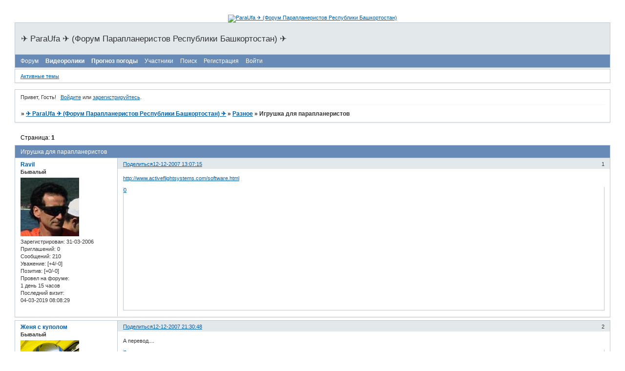

--- FILE ---
content_type: text/html; charset=windows-1251
request_url: https://paraforum.5bb.ru/viewtopic.php?id=151
body_size: 4136
content:
<!DOCTYPE html PUBLIC "-//W3C//DTD XHTML 1.0 Strict//EN" "http://www.w3.org/TR/xhtml1/DTD/xhtml1-strict.dtd">
<html xmlns="http://www.w3.org/1999/xhtml" xml:lang="ru" lang="ru" dir="ltr" prefix="og: http://ogp.me/ns#">
<head>
<meta http-equiv="Content-Type" content="text/html; charset=windows-1251">
<meta name="viewport" content="width=device-width, initial-scale=1.0">
<title>Игрушка для парапланеристов</title>
<meta property="og:title" content="Игрушка для парапланеристов"><meta property="og:url" content="https://paraforum.5bb.ru/viewtopic.php?id=151"><script type="text/javascript">
try{self.document.location.hostname==parent.document.location.hostname&&self.window!=parent.window&&self.parent.window!=parent.parent.window&&document.write('</he'+'ad><bo'+'dy style="display:none"><plaintext>')}catch(e){}
try{if(top===self&&location.hostname.match(/^www\./))location.href=document.URL.replace(/\/\/www\./,'//')}catch(e){}
var FORUM = new Object({ set : function(prop, val){ try { eval("this."+prop+"=val"); } catch (e) {} }, get : function(prop){ try { var val = eval("this."+prop); } catch (e) { var val = undefined; } return val; }, remove : function(prop, val){ try { eval("delete this."+prop); } catch (e) {} } });
FORUM.set('topic', { "subject": "Игрушка для парапланеристов", "closed": "0", "num_replies": "1", "num_views": "272", "forum_id": "11", "forum_name": "Разное", "moderators": [  ], "language": { "share_legend": "Расскажите друзьям!", "translate": "Перевести", "show_original": "Показать оригинал" } });
// JavaScript переменные форума
var BoardID = 2880;
var BoardCat = 19;
var BoardStyle = 'Cornflower';
var ForumAPITicket = '543561fe1d2469e34a52daf7908d6cd9dcfe80ad';
var GroupID = 3;
var GroupTitle = 'Гость';
var GroupUserTitle = '';
var PartnerID = 1;
var RequestTime = 1769461331;
var StaticURL = 'https://forumstatic.ru';
var AvatarsURL = 'https://forumavatars.ru';
var FilesURL = 'https://forumstatic.ru';
var ScriptsURL = 'https://forumscripts.ru';
var UploadsURL = 'https://upforme.ru';
</script>
<script type="text/javascript" src="/js/libs.min.js?v=4"></script>
<script type="text/javascript" src="/js/extra.js?v=7"></script>
<link rel="alternate" type="application/rss+xml" href="https://paraforum.5bb.ru/export.php?type=rss&amp;tid=151" title="RSS" />
<link rel="top" href="https://paraforum.5bb.ru" title="Форум" />
<link rel="search" href="https://paraforum.5bb.ru/search.php" title="Поиск" />
<link rel="author" href="https://paraforum.5bb.ru/userlist.php" title="Участники" />
<link rel="up" title="Разное" href="https://paraforum.5bb.ru/viewforum.php?id=11" />
<link rel="stylesheet" type="text/css" href="/style/Cornflower/Cornflower.css" />
<link rel="stylesheet" type="text/css" href="/style/extra.css?v=23" />
<link rel="stylesheet" type="text/css" href="/style/mobile.css?v=5" />
<script type="text/javascript">$(function() { $('#register img[title],#profile8 img[title]').tipsy({fade: true, gravity: 'w'}); $('#viewprofile img[title],.post-author img[title]:not(li.pa-avatar > img),.flag-i[title]').tipsy({fade: true, gravity: 's'}); });</script>
<script type="text/javascript" src="https://forumscripts.ru/post_voters/2.0.11/post_voters.js"></script>
<link rel="stylesheet" type="text/css" href="https://forumscripts.ru/post_voters/2.0.11/post_voters.css" />
<script>window.yaContextCb=window.yaContextCb||[]</script><script src="https://yandex.ru/ads/system/context.js" async></script>
</head>
<body>

<!-- body-header -->
<div id="pun_wrap">
<div id="pun" class="ru isguest gid3">
<div id="pun-viewtopic" class="punbb" data-topic-id="151" data-forum-id="11" data-cat-id="7">


<div id="mybb-counter" style="display:none">
<script type="text/javascript"> (function(m,e,t,r,i,k,a){m[i]=m[i]||function(){(m[i].a=m[i].a||[]).push(arguments)}; m[i].l=1*new Date(); for (var j = 0; j < document.scripts.length; j++) {if (document.scripts[j].src === r) { return; }} k=e.createElement(t),a=e.getElementsByTagName(t)[0],k.async=1,k.src=r,a.parentNode.insertBefore(k,a)}) (window, document, "script", "https://mc.yandex.ru/metrika/tag.js", "ym"); ym(201230, "init", { clickmap:false, trackLinks:true, accurateTrackBounce:true });

</script> <noscript><div><img src="https://mc.yandex.ru/watch/201230" style="position:absolute; left:-9999px;" alt="" /></div></noscript>
</div>

<div id="html-header">
	<p align="center"><a href="http://www.paraufa.ru"><img alt="ParaUfa &#9992; (Форум Парапланеристов Республики Башкортостан)" border="0" height="102" src="https://savepic.ru/2589831.jpg" width="1024"></a></p>
</div>

<div id="pun-title" class="section">
	<table id="title-logo-table" cellspacing="0">
		<tbody id="title-logo-tbody">
			<tr id="title-logo-tr">
				<td id="title-logo-tdl" class="title-logo-tdl">
					<h1 class="title-logo"><span>&#9992; ParaUfa &#9992; (Форум Парапланеристов Республики Башкортостан) &#9992;</span></h1>
				</td>
				<td id="title-logo-tdr" class="title-logo-tdr"><!-- banner_top --></td>
			</tr>
		</tbody>
	</table>
</div>

<div id="pun-navlinks" class="section">
	<h2><span>Меню навигации</span></h2>
	<ul class="container">
		<li id="navindex"><a href="https://paraforum.5bb.ru/"><span>Форум</span></a></li>
		<li id="navextra1"><b><a href="http://paraufa.ru/pages/video">Видеоролики</a></b></li>
		<li id="navextra2"><b><a href="http://paraufa.ru/pages/weather">Прогноз погоды</a></b></li>
		<li id="navuserlist"><a href="https://paraforum.5bb.ru/userlist.php" rel="nofollow"><span>Участники</span></a></li>
		<li id="navsearch"><a href="https://paraforum.5bb.ru/search.php" rel="nofollow"><span>Поиск</span></a></li>
		<li id="navregister"><a href="https://paraforum.5bb.ru/register.php" rel="nofollow"><span>Регистрация</span></a></li>
		<li id="navlogin"><a href="https://paraforum.5bb.ru/login.php" rel="nofollow"><span>Войти</span></a></li>
	</ul>
</div>

<div id="pun-ulinks" class="section" onclick="void(0)">
	<h2><span>Пользовательские ссылки</span></h2>
	<ul class="container">
		<li class="item1"><a href="https://paraforum.5bb.ru/search.php?action=show_recent">Активные темы</a></li>
	</ul>
</div>

<!-- pun_announcement -->

<div id="pun-status" class="section">
	<h2><span>Информация о пользователе</span></h2>
	<p class="container">
		<span class="item1">Привет, Гость!</span> 
		<span class="item2"><a href="/login.php" rel="nofollow">Войдите</a> или <a href="/register.php" rel="nofollow">зарегистрируйтесь</a>.</span> 
	</p>
</div>

<div id="pun-break1" class="divider"><hr /></div>

<div id="pun-crumbs1" class="section">
	<p class="container crumbs"><strong>Вы здесь</strong> <em>&#187;&#160;</em><a href="https://paraforum.5bb.ru/">&#9992; ParaUfa &#9992; (Форум Парапланеристов Республики Башкортостан) &#9992;</a> <em>&#187;&#160;</em><a href="https://paraforum.5bb.ru/viewforum.php?id=11">Разное</a> <em>&#187;&#160;</em>Игрушка для парапланеристов</p>
</div>

<div id="pun-break2" class="divider"><hr /></div>

<div class="section" style="border:0 !important;max-width:100%;overflow:hidden;display:flex;justify-content:center;max-height:250px;overflow:hidden;min-width:300px;">
		<!-- Yandex.RTB R-A-506326-1 -->
<div id="yandex_rtb_R-A-506326-1"></div>
<script>window.yaContextCb.push(()=>{
  Ya.Context.AdvManager.render({
    renderTo: 'yandex_rtb_R-A-506326-1',
    blockId: 'R-A-506326-1'
  })
})</script>
</div>

<div id="pun-main" class="main multipage">
	<h1><span>Игрушка для парапланеристов</span></h1>
	<div class="linkst">
		<div class="pagelink">Страница: <strong>1</strong></div>
	</div>
	<div id="topic_t151" class="topic">
		<h2><span class="item1">Сообщений</span> <span class="item2">1 страница 2 из 2</span></h2>
		<div id="p1305" class="post topicpost topic-starter" data-posted="1197446835" data-user-id="5" data-group-id="4">
			<h3><span><a class="sharelink" rel="nofollow" href="#p1305" onclick="return false;">Поделиться</a><strong>1</strong><a class="permalink" rel="nofollow" href="https://paraforum.5bb.ru/viewtopic.php?id=151#p1305">12-12-2007 13:07:15</a></span></h3>
			<div class="container">
							<div class="post-author topic-starter">
								<ul>
						<li class="pa-author"><span class="acchide">Автор:&nbsp;</span><a href="https://paraforum.5bb.ru/profile.php?id=5" rel="nofollow">Ravil</a></li>
						<li class="pa-title">Бывалый</li>
						<li class="pa-avatar item2"><img src="https://forumavatars.ru/img/avatars/0000/0b/40/5-0.jpg" alt="Ravil" title="Ravil" /></li>
						<li class="pa-reg"><span class="fld-name">Зарегистрирован</span>: 31-03-2006</li>
						<li class="pa-invites"><span class="fld-name">Приглашений:</span> 0</li>
						<li class="pa-posts"><span class="fld-name">Сообщений:</span> 210</li>
						<li class="pa-respect"><span class="fld-name">Уважение:</span> <span>[+4/-0]</span></li>
						<li class="pa-positive"><span class="fld-name">Позитив:</span> <span>[+0/-0]</span></li>
						<li class="pa-time-visit"><span class="fld-name">Провел на форуме:</span><br />1 день 15 часов</li>
						<li class="pa-last-visit"><span class="fld-name">Последний визит:</span><br />04-03-2019 08:08:29</li>
				</ul>
			</div>
					<div class="post-body">
					<div class="post-box">
						<div id="p1305-content" class="post-content">
<p><a href="http://www.activeflightsystems.com/software.html" rel="nofollow ugc" target="_blank">http://www.activeflightsystems.com/software.html</a></p>
						</div>
			<div class="post-rating"><p class="container"><a title="Вы не можете дать оценку участнику">0</a></p></div>
					</div>
					<div class="clearer"><!-- --></div>
				</div>
			</div>
		</div>
		<div id="p1311" class="post altstyle endpost" data-posted="1197477048" data-user-id="11" data-group-id="4">
			<h3><span><a class="sharelink" rel="nofollow" href="#p1311" onclick="return false;">Поделиться</a><strong>2</strong><a class="permalink" rel="nofollow" href="https://paraforum.5bb.ru/viewtopic.php?id=151#p1311">12-12-2007 21:30:48</a></span></h3>
			<div class="container">
							<div class="post-author">
								<ul>
						<li class="pa-author"><span class="acchide">Автор:&nbsp;</span><a href="https://paraforum.5bb.ru/profile.php?id=11" rel="nofollow">Женя с куполом</a></li>
						<li class="pa-title">Бывалый</li>
						<li class="pa-avatar item2"><img src="https://forumavatars.ru/img/avatars/0000/0b/40/11-0.gif" alt="Женя с куполом" title="Женя с куполом" /></li>
						<li class="pa-from"><span class="fld-name">Откуда:</span> Уфа</li>
						<li class="pa-reg"><span class="fld-name">Зарегистрирован</span>: 11-05-2006</li>
						<li class="pa-invites"><span class="fld-name">Приглашений:</span> 0</li>
						<li class="pa-posts"><span class="fld-name">Сообщений:</span> 393</li>
						<li class="pa-respect"><span class="fld-name">Уважение:</span> <span>[+0/-0]</span></li>
						<li class="pa-positive"><span class="fld-name">Позитив:</span> <span>[+2/-0]</span></li>
						<li class="pa-sex"><span class="fld-name">Пол:</span> Мужской</li>
						<li class="pa-age"><span class="fld-name">Возраст:</span> 54 <span style="font-size:0.9em; vertical-align:top">[1971-07-24]</span></li>
						<li class="pa-time-visit"><span class="fld-name">Провел на форуме:</span><br />1 день 20 часов</li>
						<li class="pa-last-visit"><span class="fld-name">Последний визит:</span><br />18-08-2011 14:24:13</li>
				</ul>
			</div>
					<div class="post-body">
					<div class="post-box">
						<div id="p1311-content" class="post-content">
<p>А перевод....</p>
						</div>
			<div class="post-rating"><p class="container"><a title="Вы не можете дать оценку участнику">0</a></p></div>
					</div>
					<div class="clearer"><!-- --></div>
				</div>
			</div>
		</div>
	</div>
	<div class="linksb">
		<div class="pagelink">Страница: <strong>1</strong></div>
	</div>
	<div class="section" style="border:0 !important; max-width:100%;text-align:center;overflow:hidden;max-height:250px;overflow:hidden;min-width:300px;">
		<!-- Yandex.RTB R-A-506326-3 -->
<div id="yandex_rtb_R-A-506326-3"></div>
<script>window.yaContextCb.push(()=>{
  Ya.Context.AdvManager.render({
    renderTo: 'yandex_rtb_R-A-506326-3',
    blockId: 'R-A-506326-3'
  })
})</script>
<script async src="https://cdn.digitalcaramel.com/caramel.js"></script>
<script>window.CaramelDomain = "mybb.ru"</script>
</div>
</div>
<script type="text/javascript">$(document).trigger("pun_main_ready");</script>

<!-- pun_stats -->

<!-- banner_mini_bottom -->

<!-- banner_bottom -->

<!-- bbo placeholder-->

<div id="pun-break3" class="divider"><hr /></div>

<div id="pun-crumbs2" class="section">
	<p class="container crumbs"><strong>Вы здесь</strong> <em>&#187;&#160;</em><a href="https://paraforum.5bb.ru/">&#9992; ParaUfa &#9992; (Форум Парапланеристов Республики Башкортостан) &#9992;</a> <em>&#187;&#160;</em><a href="https://paraforum.5bb.ru/viewforum.php?id=11">Разное</a> <em>&#187;&#160;</em>Игрушка для парапланеристов</p>
</div>

<div id="pun-break4" class="divider"><hr /></div>

<div id="pun-about" class="section">
	<p class="container">
		<span class="item1" style="padding-left:0"><a title="создать форум" href="//mybb.ru/" target="_blank">создать форум</a></span>
	</p>
</div>
<script type="text/javascript">$(document).trigger("pun_about_ready"); if (typeof ym == 'object') {ym(201230, 'userParams', {UserId:1, is_user:0}); ym(201230, 'params', {forum_id: 2880});}</script>


<!-- html_footer -->

</div>
</div>
</div>




</body>
</html>
